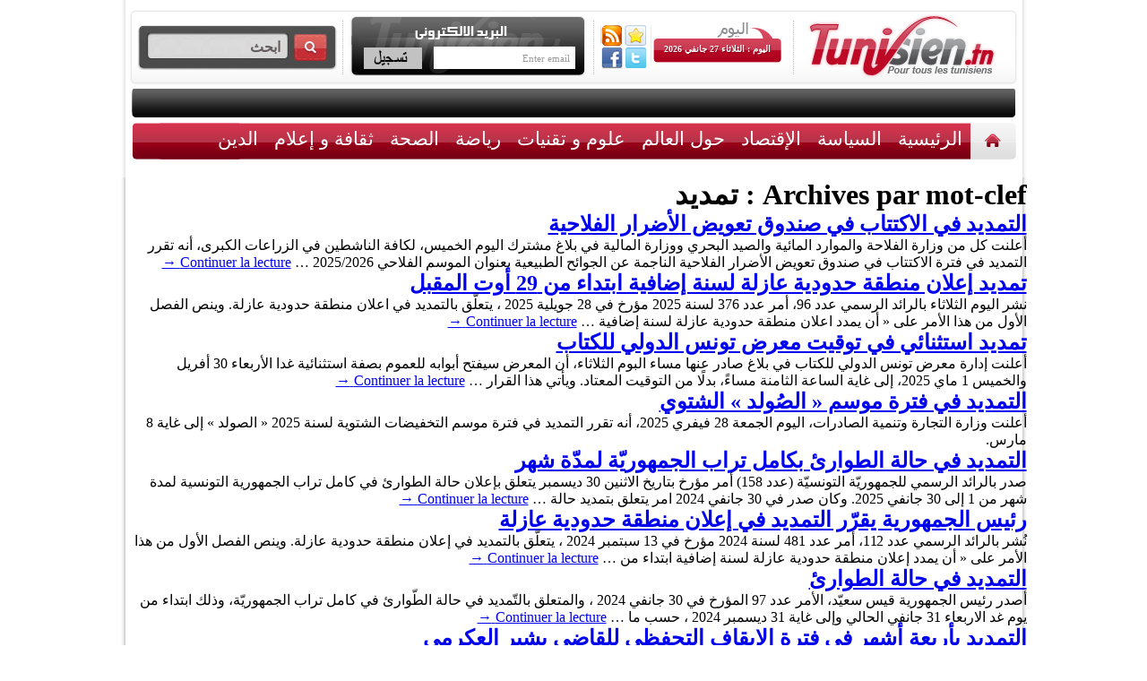

--- FILE ---
content_type: text/html; charset=UTF-8
request_url: http://tunisien.tn/t/%D8%AA%D9%85%D8%AF%D9%8A%D8%AF
body_size: 9919
content:
<!DOCTYPE html>
<html lang="fr-FR" xmlns:fb="http://ogp.me/ns/fb#" xmlns:addthis="http://www.addthis.com/help/api-spec" >
<head>
<meta charset="UTF-8" />
<title>تمديد</title>
<!-- cs2LseobNgVnB4rMZ4YBEuwFsD4 -->
<link rel="profile" href="http://gmpg.org/xfn/11" />
<link rel="shortcut icon" href="http://tunisien.tn/wp-content/themes/tunisiens/favicon.png" />
<!-- Start Appel CSS et JS -->

<link href="http://tunisien.tn/wp-content/themes/tunisiens/css-js/charte.css" rel="stylesheet" type="text/css">
<link href="http://tunisien.tn/wp-content/themes/tunisiens/css-js/flexcrollstyles.css" rel="stylesheet" type="text/css" />

<link href='http://fonts.googleapis.com/css?family=Signika:400,700&subset=latin,latin-ext' rel='stylesheet' type='text/css'>
<!--[if lte IE 6]><link rel="stylesheet" href="/css/ie6.css" type="text/css" media="screen"><![endif]-->
<!--[if lte IE 7]><link rel="stylesheet" href="/css/ie7.css" type="text/css" media="screen"><![endif]-->

<!-- Syntax hl -->


<link rel="stylesheet" href="http://tunisien.tn/wp-content/themes/tunisiens/css-js/scrollanimate_fichiers/li-scroller.css" type="text/css" media="screen"> 

<!-- End Appel CSS et JS -->
<link rel="pingback" href="http://tunisien.tn/xmlrpc.php" />

<!-- All in One SEO Pack 2.3.4 by Michael Torbert of Semper Fi Web Design[154,170] -->
<meta name="keywords"  content="تعويض الأضرار الفلاحية,تمديد,صندوق,منطقة حدودية عازلة,توقيت,معرض تونس الدولي للكتاب,الصُولد,الجمهورية,حالة الطوارئ,رئيس الجمهورية,إيقاف,بشير العكرمي,الانتخابات المحلية,ترشحات,حركة النهضة,منذر الونيسي" />
<link rel='next' href='http://tunisien.tn/t/%D8%AA%D9%85%D8%AF%D9%8A%D8%AF/page/2' />

<link rel="canonical" href="http://tunisien.tn/t/%d8%aa%d9%85%d8%af%d9%8a%d8%af" />
<!-- /all in one seo pack -->
<link rel="alternate" type="application/rss+xml" title=" &raquo; Flux" href="http://tunisien.tn/feed" />
<link rel="alternate" type="application/rss+xml" title=" &raquo; Flux des commentaires" href="http://tunisien.tn/comments/feed" />
<link rel="alternate" type="application/rss+xml" title=" &raquo; Flux du mot-clé تمديد" href="http://tunisien.tn/t/%d8%aa%d9%85%d8%af%d9%8a%d8%af/feed" />
<link rel='stylesheet' id='wp-paginate-css'  href='http://tunisien.tn/wp-content/plugins/wp-paginate/wp-paginate.css?ver=1.3.1' type='text/css' media='screen' />
<!--[if lte IE 6]> <style type="text/css">.cantembedplus{display:none;}</style><![endif]--><script type='text/javascript' src='http://tunisien.tn/wp-includes/js/jquery/jquery.js?ver=1.10.2'></script>
<script type='text/javascript' src='http://tunisien.tn/wp-includes/js/jquery/jquery-migrate.min.js?ver=1.2.1'></script>
<script type='text/javascript' src='http://tunisien.tn/wp-content/plugins/useful-banner-manager/scripts.js?ver=3.6.1'></script>
<link rel="EditURI" type="application/rsd+xml" title="RSD" href="http://tunisien.tn/xmlrpc.php?rsd" />
<link rel="wlwmanifest" type="application/wlwmanifest+xml" href="http://tunisien.tn/wp-includes/wlwmanifest.xml" /> 
<meta name="generator" content="WordPress 3.6.1" />
<script type="text/javascript">
	window._wp_rp_static_base_url = 'https://wprp.zemanta.com/static/';
	window._wp_rp_wp_ajax_url = "http://tunisien.tn/wp-admin/admin-ajax.php";
	window._wp_rp_plugin_version = '3.6';
	window._wp_rp_post_id = '353735';
	window._wp_rp_num_rel_posts = '5';
	window._wp_rp_thumbnails = true;
	window._wp_rp_post_title = '%D8%A7%D9%84%D8%AA%D9%85%D8%AF%D9%8A%D8%AF+%D9%81%D9%8A+%D8%A7%D9%84%D8%A7%D9%83%D8%AA%D8%AA%D8%A7%D8%A8+%D9%81%D9%8A+%D8%B5%D9%86%D8%AF%D9%88%D9%82+%D8%AA%D8%B9%D9%88%D9%8A%D8%B6+%D8%A7%D9%84%D8%A3%D8%B6%D8%B1%D8%A7%D8%B1+%D8%A7%D9%84%D9%81%D9%84%D8%A7%D8%AD%D9%8A%D8%A9';
	window._wp_rp_post_tags = [];
	window._wp_rp_promoted_content = false;
</script>
<script type="text/javascript" src="https://wprp.zemanta.com/static/js/loader.js?version=3.6" async></script>
<link rel="stylesheet" href="http://tunisien.tn/wp-content/plugins/wordpress-23-related-posts-plugin/static/themes/momma.css?version=3.6" />
<style type="text/css">
.related_post_title {
}
ul.related_post {
}
ul.related_post li {
}
ul.related_post li a {
}
ul.related_post li img {
}</style>
<!--Wp-Thumbie Style Sheet-->
<link rel="stylesheet" href="http://tunisien.tn/wp-content/plugins/wp-thumbie/wp_thumbie_verticle.css" type="text/css" media="screen" />
<!--Wp-Thumbie Style Sheet-->
<!--******************************************** WS GADGET ****************************************-->
<!--******************************************** WS GADGET ****************************************-->




</head>
<body class="archive tag tag-362 tag-362" >
<!-- <a href="http://www.traveltodo.com" target="_blank" class="link_habillage"></a> -->
<div id="container">
<div id="contenu">

<div id="content" style="position:relative; z-index:1000000">
<!-- Start Header -->
<div id="header">


  <div id="partie1">
    <!-- Start Search -->
    <div id="blocSearch">
      <form role="search" method="get" id="searchform" action="http://tunisien.tn/" >
	<div>
	<input type="text" class="zoneTexte" value="ابحث"  onfocus="javascript:this.value=''" required name="s" id="s" />
	<input type="submit" id="searchsubmit"  class="btSearch" value="" />
	</div>
	</form>    </div>
    <!-- End Search -->
    <div class="separateurDotted"></div>
    <!-- Start Newsletter -->
    <div id="blocNewsletter">
      <script language="javascript" type="text/javascript" src="http://tunisien.tn/wp-content/plugins/email-newsletter/widget/widget.js"></script>
<link rel="stylesheet" media="screen" type="text/css" href="http://tunisien.tn/wp-content/plugins/email-newsletter/widget/widget.css" />
<div>
  <div class="eemail_caption">
    Subscribe your email  </div>
  <div class="eemail_msg">
    <span id="eemail_msg"></span>
  </div>
  <div class="eemail_textbox">
    <input class="eemail_textbox_class" name="eemail_txt_email" id="eemail_txt_email" onkeypress="if(event.keyCode==13) eemail_submit_ajax('http://tunisien.tn/wp-content/plugins/email-newsletter/widget')" onblur="if(this.value=='') this.value='Enter email';" onfocus="if(this.value=='Enter email') this.value='';" value="Enter email" maxlength="150" type="text">
  </div>
  <div class="eemail_button">
    <input class="eemail_textbox_button" name="eemail_txt_Button" id="eemail_txt_Button" onClick="return eemail_submit_ajax('http://tunisien.tn/wp-content/plugins/email-newsletter/widget')" value="Submit" type="button">
  </div>
</div>    </div>
    <!-- End Newsletter -->
    <div class="separateurDotted"></div>
    <!-- Start Date -->
    <div id="blocDate">
      <div id="fluxRSS" style="margin-top:2px"><a href="http://tunisien.tn/feed/rss" target="_blank" id="rssHeader"></a>
      
      <script language="JavaScript">
function favoris() {
if ( navigator.appName != 'Microsoft Internet Explorer' )
{ window.sidebar.addPanel("le nom du site","http://www.tunisien.tn/",""); }
else { window.external.AddFavorite("http://www.tunisien.tn/","Tunisien.tn"); } }
</script>

<a href="javascript:void(favoris());" id="favorisHeader"></a><br/>
<a href="https://www.facebook.com/pages/tunisientn/243188835796101" target="_blank" id="facebookHeader"></a>
<a href="https://twitter.com/TunisienTn1" target="_blank" id="twitterHeader"></a>
      </div>
      <div id="afficheDate">
                اليوم : الثلاثاء 27 جانفي 2026</div>
    </div>
    <!-- End Date -->
    <div class="separateurDotted"></div>
    <!-- Start Logo -->
    <div id="logo"><a href="/"><img src="http://tunisien.tn/wp-content/themes/tunisiens/images/charte/logo.png" /></a></div>
    <!-- End Logo -->
  </div>
  <!-- Start Message Défilant -->
  
  
  <div id="defil">
  				<div class="tickercontainer">
                <div class="mask">
                <ul class="newsticker" id="ticker01">
					
     
      <script data-cfasync="false" type="text/javascript">
var addthis_config = {"data_track_clickback":true,"ui_language":"ar","ui_atversion":300,"ignore_server_config":true};
var addthis_share = {};
</script>
                <!-- AddThis Settings Begin -->
                <script data-cfasync="false" type="text/javascript">
                    var addthis_product = "wpp-5.3.0";
                    var wp_product_version = "wpp-5.3.0";
                    var wp_blog_version = "3.6.1";
                    var addthis_plugin_info = {"info_status":"enabled","cms_name":"WordPress","cms_version":"3.6.1","plugin_name":"Share Buttons by AddThis","plugin_version":"5.3.0","anonymous_profile_id":"wp-736663fc6bbc0b7b08d536503dbc6195","plugin_mode":"WordPress","select_prefs":{"addthis_per_post_enabled":true,"addthis_above_enabled":false,"addthis_below_enabled":true,"addthis_sidebar_enabled":false,"addthis_mobile_toolbar_enabled":false,"addthis_above_showon_home":true,"addthis_below_showon_home":true,"addthis_above_showon_pages":false,"addthis_below_showon_pages":false,"addthis_above_showon_categories":true,"addthis_below_showon_categories":true,"addthis_above_showon_archives":true,"addthis_below_showon_archives":true,"addthis_above_showon_posts":true,"addthis_above_showon_excerpts":true,"addthis_below_showon_posts":true,"addthis_below_showon_excerpts":true,"addthis_sidebar_showon_home":true,"addthis_sidebar_showon_posts":true,"addthis_sidebar_showon_pages":true,"addthis_sidebar_showon_archives":true,"addthis_sidebar_showon_categories":true,"addthis_mobile_toolbar_showon_home":true,"addthis_mobile_toolbar_showon_posts":true,"addthis_mobile_toolbar_showon_pages":true,"addthis_mobile_toolbar_showon_archives":true,"addthis_mobile_toolbar_showon_categories":true,"sharing_enabled_on_post_via_metabox":true},"page_info":{"template":"archives","post_type":""}};
                    if (typeof(addthis_config) == "undefined") {
                        var addthis_config = {"data_track_clickback":true,"ui_language":"ar","ui_atversion":300,"ignore_server_config":true};
                    }
                    if (typeof(addthis_share) == "undefined") {
                        var addthis_share = {};
                    }
                    if (typeof(addthis_layers) == "undefined") {
                        var addthis_layers = {};
                    }
                </script>
                <script
                    data-cfasync="false"
                    type="text/javascript"
                    src="//s7.addthis.com/js/300/addthis_widget.js#pubid=ra-4fbbbc0a258aa159 "
                    async="async"
                >
                </script>
                <script data-cfasync="false" type="text/javascript">
                    (function() {
                        var at_interval = setInterval(function () {
                            if(window.addthis) {
                                clearInterval(at_interval);
                                addthis.layers(addthis_layers);
                            }
                        },1000)
                    }());
                </script>
                <!-- AddThis Sharing Buttons below -->
                <div class="addthis_toolbox addthis_default_style addthis_32x32_style" addthis:url='http://tunisien.tn/%d8%aa%d9%88%d9%86%d8%b3/%d8%a7%d9%84%d8%aa%d9%85%d8%af%d9%8a%d8%af-%d9%81%d9%8a-%d8%a7%d9%84%d8%a7%d9%83%d8%aa%d8%aa%d8%a7%d8%a8-%d9%81%d9%8a-%d8%b5%d9%86%d8%af%d9%88%d9%82-%d8%aa%d8%b9%d9%88%d9%8a%d8%b6-%d8%a7%d9%84%d8%a3' addthis:title='التمديد في الاكتتاب في صندوق تعويض الأضرار الفلاحية' >
                    <a class="addthis_button_preferred_1"></a>
                    <a class="addthis_button_preferred_2"></a>
                    <a class="addthis_button_preferred_3"></a>
                    <a class="addthis_button_preferred_4"></a>
                    <a class="addthis_button_compact"></a>
                    <a class="addthis_counter addthis_bubble_style"></a>
                </div>    </ul>
    </div></div>
  
 
  </div>
  <!-- End Message Défilant -->
</div>
<!-- End Header -->
<!-- Start Menu Top -->
<div class="menu-menu-container"><ul id="menu-menu" class="menu"><li id="menu-item-33918" class="menu-item menu-item-type-custom menu-item-object-custom menu-item-33918"><a href="/">الرئيسية</a></li>
<li id="menu-item-33917" class="menu-item menu-item-type-custom menu-item-object-custom menu-item-33917"><a href="/">الرئيسية</a></li>
<li id="menu-item-33908" class="menu-item menu-item-type-taxonomy menu-item-object-category menu-item-33908"><a href="http://tunisien.tn/cat/%d8%a7%d9%84%d8%b3%d9%8a%d8%a7%d8%b3%d8%a9">السياسة</a></li>
<li id="menu-item-33906" class="menu-item menu-item-type-taxonomy menu-item-object-category menu-item-33906"><a href="http://tunisien.tn/cat/%d8%a7%d9%84%d8%a5%d9%82%d8%aa%d8%b5%d8%a7%d8%af">الإقتصاد</a></li>
<li id="menu-item-33912" class="menu-item menu-item-type-taxonomy menu-item-object-category menu-item-33912"><a href="http://tunisien.tn/cat/%d8%ad%d9%88%d9%84-%d8%a7%d9%84%d8%b9%d8%a7%d9%84%d9%85">حول العالم</a></li>
<li id="menu-item-33914" class="menu-item menu-item-type-taxonomy menu-item-object-category menu-item-33914"><a href="http://tunisien.tn/cat/%d8%b9%d9%84%d9%88%d9%85-%d9%88-%d8%aa%d9%82%d9%86%d9%8a%d8%a7%d8%aa">علوم و تقنيات</a></li>
<li id="menu-item-33913" class="menu-item menu-item-type-taxonomy menu-item-object-category menu-item-33913"><a href="http://tunisien.tn/cat/%d8%b1%d9%8a%d8%a7%d8%b6%d8%a9">رياضة</a></li>
<li id="menu-item-33909" class="menu-item menu-item-type-taxonomy menu-item-object-category menu-item-33909"><a href="http://tunisien.tn/cat/%d8%a7%d9%84%d8%b5%d8%ad%d8%a9">الصحة</a></li>
<li id="menu-item-33911" class="menu-item menu-item-type-taxonomy menu-item-object-category menu-item-33911"><a href="http://tunisien.tn/cat/%d8%ab%d9%82%d8%a7%d9%81%d8%a9-%d9%88-%d8%a5%d8%b9%d9%84%d8%a7%d9%85">ثقافة و إعلام</a></li>
<li id="menu-item-33907" class="menu-item menu-item-type-taxonomy menu-item-object-category menu-item-33907"><a href="http://tunisien.tn/cat/%d8%a7%d9%84%d8%af%d9%8a%d9%86">الدين</a></li>
<li id="menu-item-33905" class="menu-item menu-item-type-taxonomy menu-item-object-category menu-item-33905"><a href="http://tunisien.tn/cat/%d8%a3%d8%ae%d8%a8%d8%a7%d8%b1-%d9%85%d8%ae%d8%aa%d9%84%d9%81%d8%a9">أخبار مختلفة</a></li>
<li id="menu-item-33915" class="menu-item menu-item-type-post_type menu-item-object-page menu-item-33915"><a href="http://tunisien.tn/%d8%a7%d8%aa%d8%b5%d9%84-%d8%a8%d9%86%d8%a7">اتصل بنا</a></li>
</ul></div><!-- End Menu Top -->
<!-- Start Zone Pub -->
<div id="bannerPub">

</div>




		<div id="container">
			<div id="content" role="main">

				<h1 class="page-title">Archives par mot-clef&nbsp;: <span>تمديد</span></h1>







			<div id="post-353735" class="post-353735 post type-post status-publish format-standard hentry category-5 category-3 tag--- tag-362 tag-80">
			<h2 class="entry-title"><a href="http://tunisien.tn/%d8%aa%d9%88%d9%86%d8%b3/%d8%a7%d9%84%d8%aa%d9%85%d8%af%d9%8a%d8%af-%d9%81%d9%8a-%d8%a7%d9%84%d8%a7%d9%83%d8%aa%d8%aa%d8%a7%d8%a8-%d9%81%d9%8a-%d8%b5%d9%86%d8%af%d9%88%d9%82-%d8%aa%d8%b9%d9%88%d9%8a%d8%b6-%d8%a7%d9%84%d8%a3" title="Lien permanent vers التمديد في الاكتتاب في صندوق تعويض الأضرار الفلاحية" rel="bookmark">التمديد في الاكتتاب في صندوق تعويض الأضرار الفلاحية</a></h2>

				<div class="entry-summary">
				<p>أعلنت كل من وزارة الفلاحة والموارد المائية والصيد البحري ووزارة المالية في بلاغ مشترك اليوم الخميس، لكافة الناشطين في الزراعات الكبرى، أنه تقرر التمديد في فترة الاكتتاب في صندوق تعويض الأضرار الفلاحية الناجمة عن الجوائح الطبيعية بعنوان الموسم الفلاحي 2025/2026 &hellip; <a href="http://tunisien.tn/%d8%aa%d9%88%d9%86%d8%b3/%d8%a7%d9%84%d8%aa%d9%85%d8%af%d9%8a%d8%af-%d9%81%d9%8a-%d8%a7%d9%84%d8%a7%d9%83%d8%aa%d8%aa%d8%a7%d8%a8-%d9%81%d9%8a-%d8%b5%d9%86%d8%af%d9%88%d9%82-%d8%aa%d8%b9%d9%88%d9%8a%d8%b6-%d8%a7%d9%84%d8%a3">Continuer la lecture <span class="meta-nav">&rarr;</span></a><!-- AddThis Sharing Buttons below --></p>
<div class="addthis_toolbox addthis_default_style addthis_32x32_style" addthis:url='http://tunisien.tn/%d8%aa%d9%88%d9%86%d8%b3/%d8%a7%d9%84%d8%aa%d9%85%d8%af%d9%8a%d8%af-%d9%81%d9%8a-%d8%a7%d9%84%d8%a7%d9%83%d8%aa%d8%aa%d8%a7%d8%a8-%d9%81%d9%8a-%d8%b5%d9%86%d8%af%d9%88%d9%82-%d8%aa%d8%b9%d9%88%d9%8a%d8%b6-%d8%a7%d9%84%d8%a3' addthis:title='التمديد في الاكتتاب في صندوق تعويض الأضرار الفلاحية' >
                    <a class="addthis_button_preferred_1"></a><br />
                    <a class="addthis_button_preferred_2"></a><br />
                    <a class="addthis_button_preferred_3"></a><br />
                    <a class="addthis_button_preferred_4"></a><br />
                    <a class="addthis_button_compact"></a><br />
                    <a class="addthis_counter addthis_bubble_style"></a>
                </div>
			</div><!-- .entry-summary -->
	
		
		</div><!-- #post-## -->

		
	


			<div id="post-351151" class="post-351151 post type-post status-publish format-standard hentry category-4 category-3 tag-362 tag---">
			<h2 class="entry-title"><a href="http://tunisien.tn/%d8%aa%d9%88%d9%86%d8%b3/%d8%aa%d9%85%d8%af%d9%8a%d8%af-%d8%a5%d8%b9%d9%84%d8%a7%d9%86-%d9%85%d9%86%d8%b7%d9%82%d8%a9-%d8%ad%d8%af%d9%88%d8%af%d9%8a%d8%a9-%d8%b9%d8%a7%d8%b2%d9%84%d8%a9-%d9%84%d8%b3%d9%86%d8%a9-%d8%a5%d8%b6-2" title="Lien permanent vers تمديد إعلان منطقة حدودية عازلة لسنة إضافية ابتداء من 29 أوت المقبل" rel="bookmark">تمديد إعلان منطقة حدودية عازلة لسنة إضافية ابتداء من 29 أوت المقبل</a></h2>

				<div class="entry-summary">
				<p>نشر اليوم الثلاثاء بالرائد الرسمي عدد 96، أمر عدد 376 لسنة 2025 مؤرخ في 28 جويلية 2025 ، يتعلّق بالتمديد في اعلان منطقة حدودية عازلة. وينص الفصل الأول من هذا الأمر على &laquo;&nbsp;أن يمدد اعلان منطقة حدودية عازلة لسنة إضافية &hellip; <a href="http://tunisien.tn/%d8%aa%d9%88%d9%86%d8%b3/%d8%aa%d9%85%d8%af%d9%8a%d8%af-%d8%a5%d8%b9%d9%84%d8%a7%d9%86-%d9%85%d9%86%d8%b7%d9%82%d8%a9-%d8%ad%d8%af%d9%88%d8%af%d9%8a%d8%a9-%d8%b9%d8%a7%d8%b2%d9%84%d8%a9-%d9%84%d8%b3%d9%86%d8%a9-%d8%a5%d8%b6-2">Continuer la lecture <span class="meta-nav">&rarr;</span></a><!-- AddThis Sharing Buttons below --></p>
<div class="addthis_toolbox addthis_default_style addthis_32x32_style" addthis:url='http://tunisien.tn/%d8%aa%d9%88%d9%86%d8%b3/%d8%aa%d9%85%d8%af%d9%8a%d8%af-%d8%a5%d8%b9%d9%84%d8%a7%d9%86-%d9%85%d9%86%d8%b7%d9%82%d8%a9-%d8%ad%d8%af%d9%88%d8%af%d9%8a%d8%a9-%d8%b9%d8%a7%d8%b2%d9%84%d8%a9-%d9%84%d8%b3%d9%86%d8%a9-%d8%a5%d8%b6-2' addthis:title='تمديد إعلان منطقة حدودية عازلة لسنة إضافية ابتداء من 29 أوت المقبل' >
                    <a class="addthis_button_preferred_1"></a><br />
                    <a class="addthis_button_preferred_2"></a><br />
                    <a class="addthis_button_preferred_3"></a><br />
                    <a class="addthis_button_preferred_4"></a><br />
                    <a class="addthis_button_compact"></a><br />
                    <a class="addthis_counter addthis_bubble_style"></a>
                </div>
			</div><!-- .entry-summary -->
	
		
		</div><!-- #post-## -->

		
	


			<div id="post-349655" class="post-349655 post type-post status-publish format-standard hentry category-3 category--- tag-362 tag-25593 tag----">
			<h2 class="entry-title"><a href="http://tunisien.tn/%d8%aa%d9%88%d9%86%d8%b3/%d8%aa%d9%85%d8%af%d9%8a%d8%af-%d8%a7%d8%b3%d8%aa%d8%ab%d9%86%d8%a7%d8%a6%d9%8a-%d9%81%d9%8a-%d8%aa%d9%88%d9%82%d9%8a%d8%aa-%d9%85%d8%b9%d8%b1%d8%b6-%d8%aa%d9%88%d9%86%d8%b3-%d8%a7%d9%84%d8%af%d9%88" title="Lien permanent vers تمديد استثنائي في توقيت معرض تونس الدولي للكتاب" rel="bookmark">تمديد استثنائي في توقيت معرض تونس الدولي للكتاب</a></h2>

				<div class="entry-summary">
				<p>أعلنت إدارة معرض تونس الدولي للكتاب في بلاغ صادر عنها مساء البوم الثلاثاء، أن المعرض سيفتح أبوابه للعموم بصفة استثنائية غدا الأربعاء 30 أفريل والخميس 1 ماي 2025، إلى غاية الساعة الثامنة مساءً، بدلًا من التوقيت المعتاد. ويأتي هذا القرار &hellip; <a href="http://tunisien.tn/%d8%aa%d9%88%d9%86%d8%b3/%d8%aa%d9%85%d8%af%d9%8a%d8%af-%d8%a7%d8%b3%d8%aa%d8%ab%d9%86%d8%a7%d8%a6%d9%8a-%d9%81%d9%8a-%d8%aa%d9%88%d9%82%d9%8a%d8%aa-%d9%85%d8%b9%d8%b1%d8%b6-%d8%aa%d9%88%d9%86%d8%b3-%d8%a7%d9%84%d8%af%d9%88">Continuer la lecture <span class="meta-nav">&rarr;</span></a><!-- AddThis Sharing Buttons below --></p>
<div class="addthis_toolbox addthis_default_style addthis_32x32_style" addthis:url='http://tunisien.tn/%d8%aa%d9%88%d9%86%d8%b3/%d8%aa%d9%85%d8%af%d9%8a%d8%af-%d8%a7%d8%b3%d8%aa%d8%ab%d9%86%d8%a7%d8%a6%d9%8a-%d9%81%d9%8a-%d8%aa%d9%88%d9%82%d9%8a%d8%aa-%d9%85%d8%b9%d8%b1%d8%b6-%d8%aa%d9%88%d9%86%d8%b3-%d8%a7%d9%84%d8%af%d9%88' addthis:title='تمديد استثنائي في توقيت معرض تونس الدولي للكتاب' >
                    <a class="addthis_button_preferred_1"></a><br />
                    <a class="addthis_button_preferred_2"></a><br />
                    <a class="addthis_button_preferred_3"></a><br />
                    <a class="addthis_button_preferred_4"></a><br />
                    <a class="addthis_button_compact"></a><br />
                    <a class="addthis_counter addthis_bubble_style"></a>
                </div>
			</div><!-- .entry-summary -->
	
		
		</div><!-- #post-## -->

		
	


			<div id="post-348819" class="post-348819 post type-post status-publish format-standard hentry category-5 category-3 tag-56399 tag-362">
			<h2 class="entry-title"><a href="http://tunisien.tn/%d8%aa%d9%88%d9%86%d8%b3/%d8%a7%d9%84%d8%aa%d9%85%d8%af%d9%8a%d8%af-%d9%81%d9%8a-%d9%81%d8%aa%d8%b1%d8%a9-%d9%85%d9%88%d8%b3%d9%85-%d8%a7%d9%84%d8%b5%d9%8f%d9%88%d9%84%d8%af-%d8%a7%d9%84%d8%b4%d8%aa%d9%88%d9%8a" title="Lien permanent vers التمديد في فترة موسم &laquo;&nbsp;الصُولد&nbsp;&raquo; الشتوي" rel="bookmark">التمديد في فترة موسم &laquo;&nbsp;الصُولد&nbsp;&raquo; الشتوي</a></h2>

				<div class="entry-summary">
				<p>أعلنت وزارة التجارة وتنمية الصادرات، اليوم الجمعة 28 فيفري 2025، أنه تقرر التمديد في فترة موسم التخفيضات الشتوية لسنة 2025 « الصولد » إلى غاية 8 مارس.<!-- AddThis Sharing Buttons below --></p>
<div class="addthis_toolbox addthis_default_style addthis_32x32_style" addthis:url='http://tunisien.tn/%d8%aa%d9%88%d9%86%d8%b3/%d8%a7%d9%84%d8%aa%d9%85%d8%af%d9%8a%d8%af-%d9%81%d9%8a-%d9%81%d8%aa%d8%b1%d8%a9-%d9%85%d9%88%d8%b3%d9%85-%d8%a7%d9%84%d8%b5%d9%8f%d9%88%d9%84%d8%af-%d8%a7%d9%84%d8%b4%d8%aa%d9%88%d9%8a' addthis:title='التمديد في فترة موسم &laquo;&nbsp;الصُولد&nbsp;&raquo; الشتوي' >
                    <a class="addthis_button_preferred_1"></a><br />
                    <a class="addthis_button_preferred_2"></a><br />
                    <a class="addthis_button_preferred_3"></a><br />
                    <a class="addthis_button_preferred_4"></a><br />
                    <a class="addthis_button_compact"></a><br />
                    <a class="addthis_counter addthis_bubble_style"></a>
                </div>
			</div><!-- .entry-summary -->
	
		
		</div><!-- #post-## -->

		
	


			<div id="post-347921" class="post-347921 post type-post status-publish format-standard hentry category-4 category-3 tag-15982 tag-362 tag--">
			<h2 class="entry-title"><a href="http://tunisien.tn/%d8%aa%d9%88%d9%86%d8%b3/%d8%a7%d9%84%d8%aa%d9%85%d8%af%d9%8a%d8%af-%d9%81%d9%8a-%d8%ad%d8%a7%d9%84%d8%a9-%d8%a7%d9%84%d8%b7%d9%88%d8%a7%d8%b1%d8%a6-%d8%a8%d9%83%d8%a7%d9%85%d9%84-%d8%aa%d8%b1%d8%a7%d8%a8-%d8%a7%d9%84%d8%ac-2" title="Lien permanent vers التمديد في حالة الطوارئ بكامل تراب الجمهوريّة لمدّة شهر" rel="bookmark">التمديد في حالة الطوارئ بكامل تراب الجمهوريّة لمدّة شهر</a></h2>

				<div class="entry-summary">
				<p>صدر بالرائد الرسمي للجمهوريّة التونسيّة (عدد 158) أمر مؤرخ بتاريخ الاثنين 30 ديسمبر يتعلق بإعلان حالة الطوارئ في كامل تراب الجمهورية التونسية لمدة شهر من 1 إلى 30 جانفي 2025. وكان صدر في 30 جانفي 2024 امر يتعلق بتمديد حالة &hellip; <a href="http://tunisien.tn/%d8%aa%d9%88%d9%86%d8%b3/%d8%a7%d9%84%d8%aa%d9%85%d8%af%d9%8a%d8%af-%d9%81%d9%8a-%d8%ad%d8%a7%d9%84%d8%a9-%d8%a7%d9%84%d8%b7%d9%88%d8%a7%d8%b1%d8%a6-%d8%a8%d9%83%d8%a7%d9%85%d9%84-%d8%aa%d8%b1%d8%a7%d8%a8-%d8%a7%d9%84%d8%ac-2">Continuer la lecture <span class="meta-nav">&rarr;</span></a><!-- AddThis Sharing Buttons below --></p>
<div class="addthis_toolbox addthis_default_style addthis_32x32_style" addthis:url='http://tunisien.tn/%d8%aa%d9%88%d9%86%d8%b3/%d8%a7%d9%84%d8%aa%d9%85%d8%af%d9%8a%d8%af-%d9%81%d9%8a-%d8%ad%d8%a7%d9%84%d8%a9-%d8%a7%d9%84%d8%b7%d9%88%d8%a7%d8%b1%d8%a6-%d8%a8%d9%83%d8%a7%d9%85%d9%84-%d8%aa%d8%b1%d8%a7%d8%a8-%d8%a7%d9%84%d8%ac-2' addthis:title='التمديد في حالة الطوارئ بكامل تراب الجمهوريّة لمدّة شهر' >
                    <a class="addthis_button_preferred_1"></a><br />
                    <a class="addthis_button_preferred_2"></a><br />
                    <a class="addthis_button_preferred_3"></a><br />
                    <a class="addthis_button_preferred_4"></a><br />
                    <a class="addthis_button_compact"></a><br />
                    <a class="addthis_counter addthis_bubble_style"></a>
                </div>
			</div><!-- .entry-summary -->
	
		
		</div><!-- #post-## -->

		
	


			<div id="post-346186" class="post-346186 post type-post status-publish format-standard hentry category-4 category-3 tag-362 tag-- tag---">
			<h2 class="entry-title"><a href="http://tunisien.tn/%d8%aa%d9%88%d9%86%d8%b3/%d8%b1%d8%a6%d9%8a%d8%b3-%d8%a7%d9%84%d8%ac%d9%85%d9%87%d9%88%d8%b1%d9%8a%d8%a9-%d9%8a%d9%82%d8%b1%d9%91%d8%b1-%d8%a7%d9%84%d8%aa%d9%85%d8%af%d9%8a%d8%af-%d9%81%d9%8a-%d8%a5%d8%b9%d9%84%d8%a7%d9%86" title="Lien permanent vers رئيس الجمهورية يقرّر التمديد في إعلان منطقة حدودية عازلة" rel="bookmark">رئيس الجمهورية يقرّر التمديد في إعلان منطقة حدودية عازلة</a></h2>

				<div class="entry-summary">
				<p>نُشر بالرائد الرسمي عدد 112، أمر عدد 481 لسنة 2024 مؤرخ في 13 سبتمبر 2024 ، يتعلّق بالتمديد في إعلان منطقة حدودية عازلة. وينص الفصل الأول من هذا الأمر على &laquo;&nbsp;أن يمدد إعلان منطقة حدودية عازلة لسنة إضافية ابتداء من &hellip; <a href="http://tunisien.tn/%d8%aa%d9%88%d9%86%d8%b3/%d8%b1%d8%a6%d9%8a%d8%b3-%d8%a7%d9%84%d8%ac%d9%85%d9%87%d9%88%d8%b1%d9%8a%d8%a9-%d9%8a%d9%82%d8%b1%d9%91%d8%b1-%d8%a7%d9%84%d8%aa%d9%85%d8%af%d9%8a%d8%af-%d9%81%d9%8a-%d8%a5%d8%b9%d9%84%d8%a7%d9%86">Continuer la lecture <span class="meta-nav">&rarr;</span></a><!-- AddThis Sharing Buttons below --></p>
<div class="addthis_toolbox addthis_default_style addthis_32x32_style" addthis:url='http://tunisien.tn/%d8%aa%d9%88%d9%86%d8%b3/%d8%b1%d8%a6%d9%8a%d8%b3-%d8%a7%d9%84%d8%ac%d9%85%d9%87%d9%88%d8%b1%d9%8a%d8%a9-%d9%8a%d9%82%d8%b1%d9%91%d8%b1-%d8%a7%d9%84%d8%aa%d9%85%d8%af%d9%8a%d8%af-%d9%81%d9%8a-%d8%a5%d8%b9%d9%84%d8%a7%d9%86' addthis:title='رئيس الجمهورية يقرّر التمديد في إعلان منطقة حدودية عازلة' >
                    <a class="addthis_button_preferred_1"></a><br />
                    <a class="addthis_button_preferred_2"></a><br />
                    <a class="addthis_button_preferred_3"></a><br />
                    <a class="addthis_button_preferred_4"></a><br />
                    <a class="addthis_button_compact"></a><br />
                    <a class="addthis_counter addthis_bubble_style"></a>
                </div>
			</div><!-- .entry-summary -->
	
		
		</div><!-- #post-## -->

		
	


			<div id="post-342711" class="post-342711 post type-post status-publish format-standard hentry category-4 category-3 tag-362 tag--">
			<h2 class="entry-title"><a href="http://tunisien.tn/%d8%aa%d9%88%d9%86%d8%b3/%d8%a7%d9%84%d8%aa%d9%85%d8%af%d9%8a%d8%af-%d9%81%d9%8a-%d8%ad%d8%a7%d9%84%d8%a9-%d8%a7%d9%84%d8%b7%d9%88%d8%a7%d8%b1%d8%a6-2" title="Lien permanent vers التمديد في حالة الطوارئ" rel="bookmark">التمديد في حالة الطوارئ</a></h2>

				<div class="entry-summary">
				<p>أصدر رئيس الجمهورية قيس سعيّد، الأمر عدد 97 المؤرخ في 30 جانفي 2024 ، والمتعلق بالتّمديد في حالة الطّوارئ في كامل تراب الجمهوريّة، وذلك ابتداء من يوم غد الاربعاء 31 جانفي الحالي وإلى غاية 31 ديسمبر 2024 ، حسب ما &hellip; <a href="http://tunisien.tn/%d8%aa%d9%88%d9%86%d8%b3/%d8%a7%d9%84%d8%aa%d9%85%d8%af%d9%8a%d8%af-%d9%81%d9%8a-%d8%ad%d8%a7%d9%84%d8%a9-%d8%a7%d9%84%d8%b7%d9%88%d8%a7%d8%b1%d8%a6-2">Continuer la lecture <span class="meta-nav">&rarr;</span></a><!-- AddThis Sharing Buttons below --></p>
<div class="addthis_toolbox addthis_default_style addthis_32x32_style" addthis:url='http://tunisien.tn/%d8%aa%d9%88%d9%86%d8%b3/%d8%a7%d9%84%d8%aa%d9%85%d8%af%d9%8a%d8%af-%d9%81%d9%8a-%d8%ad%d8%a7%d9%84%d8%a9-%d8%a7%d9%84%d8%b7%d9%88%d8%a7%d8%b1%d8%a6-2' addthis:title='التمديد في حالة الطوارئ' >
                    <a class="addthis_button_preferred_1"></a><br />
                    <a class="addthis_button_preferred_2"></a><br />
                    <a class="addthis_button_preferred_3"></a><br />
                    <a class="addthis_button_preferred_4"></a><br />
                    <a class="addthis_button_compact"></a><br />
                    <a class="addthis_counter addthis_bubble_style"></a>
                </div>
			</div><!-- .entry-summary -->
	
		
		</div><!-- #post-## -->

		
	


			<div id="post-342305" class="post-342305 post type-post status-publish format-standard hentry category-4 category-3 tag-2364 tag-- tag-362">
			<h2 class="entry-title"><a href="http://tunisien.tn/%d8%aa%d9%88%d9%86%d8%b3/%d8%a7%d9%84%d8%aa%d9%85%d8%af%d9%8a%d8%af-%d8%a8%d8%a3%d8%b1%d8%a8%d8%b9%d8%a9-%d8%a3%d8%b4%d9%87%d8%b1-%d9%81%d9%8a-%d9%81%d8%aa%d8%b1%d8%a9-%d8%a7%d9%84%d8%a5%d9%8a%d9%82%d8%a7%d9%81-%d8%a7%d9%84" title="Lien permanent vers التمديد بأربعة أشهر في فترة الإيقاف التحفظي للقاضي بشير العكرمي" rel="bookmark">التمديد بأربعة أشهر في فترة الإيقاف التحفظي للقاضي بشير العكرمي</a></h2>

				<div class="entry-summary">
				<p>قرر قاضي التحقيق بالقطب القضائي لمكافحة الإرهاب، مساء أمس الخميس، التمديد بأربعة أشهر في فترة الإيقاف التحفظي للقاضي بشير العكرمي في القضية التي كان رفعها ضده حزب &laquo;&nbsp;الوطد&nbsp;&raquo;، وفق ما أفاد به عضو هيئة الدفاع المحامي حمادي الزعفراني. وأضاف الزعفراني، &hellip; <a href="http://tunisien.tn/%d8%aa%d9%88%d9%86%d8%b3/%d8%a7%d9%84%d8%aa%d9%85%d8%af%d9%8a%d8%af-%d8%a8%d8%a3%d8%b1%d8%a8%d8%b9%d8%a9-%d8%a3%d8%b4%d9%87%d8%b1-%d9%81%d9%8a-%d9%81%d8%aa%d8%b1%d8%a9-%d8%a7%d9%84%d8%a5%d9%8a%d9%82%d8%a7%d9%81-%d8%a7%d9%84">Continuer la lecture <span class="meta-nav">&rarr;</span></a><!-- AddThis Sharing Buttons below --></p>
<div class="addthis_toolbox addthis_default_style addthis_32x32_style" addthis:url='http://tunisien.tn/%d8%aa%d9%88%d9%86%d8%b3/%d8%a7%d9%84%d8%aa%d9%85%d8%af%d9%8a%d8%af-%d8%a8%d8%a3%d8%b1%d8%a8%d8%b9%d8%a9-%d8%a3%d8%b4%d9%87%d8%b1-%d9%81%d9%8a-%d9%81%d8%aa%d8%b1%d8%a9-%d8%a7%d9%84%d8%a5%d9%8a%d9%82%d8%a7%d9%81-%d8%a7%d9%84' addthis:title='التمديد بأربعة أشهر في فترة الإيقاف التحفظي للقاضي بشير العكرمي' >
                    <a class="addthis_button_preferred_1"></a><br />
                    <a class="addthis_button_preferred_2"></a><br />
                    <a class="addthis_button_preferred_3"></a><br />
                    <a class="addthis_button_preferred_4"></a><br />
                    <a class="addthis_button_compact"></a><br />
                    <a class="addthis_counter addthis_bubble_style"></a>
                </div>
			</div><!-- .entry-summary -->
	
		
		</div><!-- #post-## -->

		
	


			<div id="post-341329" class="post-341329 post type-post status-publish format-standard hentry category-4 category-3 tag-- tag-20499 tag-362">
			<h2 class="entry-title"><a href="http://tunisien.tn/%d8%aa%d9%88%d9%86%d8%b3/%d8%a7%d9%84%d9%8a%d9%88%d9%85-%d8%a7%d9%86%d8%aa%d9%87%d8%a7%d8%a1-%d9%81%d8%aa%d8%b1%d8%a9-%d8%a7%d9%84%d8%aa%d9%85%d8%af%d9%8a%d8%af-%d9%84%d9%82%d8%a8%d9%88%d9%84-%d8%a7%d9%84%d8%aa%d8%b1%d8%b4" title="Lien permanent vers اليوم: انتهاء فترة التمديد لقبول الترشحات للانتخابات المحلية" rel="bookmark">اليوم: انتهاء فترة التمديد لقبول الترشحات للانتخابات المحلية</a></h2>

				<div class="entry-summary">
				<p>من المقرر أن تنتهي اليوم الاثنين 6 نوفمبر 2023، فترة التمديد لقبول الترشحات للانتخابات المحلية المقررة في الـ24 من ديسمبر المقبل. وقد تجاوز عدد الملفات المترشحة إلى حدود يوم أمس 7200 ترشح، ويبقى العدد قابلا للارتفاع مع غلق باب قبول &hellip; <a href="http://tunisien.tn/%d8%aa%d9%88%d9%86%d8%b3/%d8%a7%d9%84%d9%8a%d9%88%d9%85-%d8%a7%d9%86%d8%aa%d9%87%d8%a7%d8%a1-%d9%81%d8%aa%d8%b1%d8%a9-%d8%a7%d9%84%d8%aa%d9%85%d8%af%d9%8a%d8%af-%d9%84%d9%82%d8%a8%d9%88%d9%84-%d8%a7%d9%84%d8%aa%d8%b1%d8%b4">Continuer la lecture <span class="meta-nav">&rarr;</span></a><!-- AddThis Sharing Buttons below --></p>
<div class="addthis_toolbox addthis_default_style addthis_32x32_style" addthis:url='http://tunisien.tn/%d8%aa%d9%88%d9%86%d8%b3/%d8%a7%d9%84%d9%8a%d9%88%d9%85-%d8%a7%d9%86%d8%aa%d9%87%d8%a7%d8%a1-%d9%81%d8%aa%d8%b1%d8%a9-%d8%a7%d9%84%d8%aa%d9%85%d8%af%d9%8a%d8%af-%d9%84%d9%82%d8%a8%d9%88%d9%84-%d8%a7%d9%84%d8%aa%d8%b1%d8%b4' addthis:title='اليوم: انتهاء فترة التمديد لقبول الترشحات للانتخابات المحلية' >
                    <a class="addthis_button_preferred_1"></a><br />
                    <a class="addthis_button_preferred_2"></a><br />
                    <a class="addthis_button_preferred_3"></a><br />
                    <a class="addthis_button_preferred_4"></a><br />
                    <a class="addthis_button_compact"></a><br />
                    <a class="addthis_counter addthis_bubble_style"></a>
                </div>
			</div><!-- .entry-summary -->
	
		
		</div><!-- #post-## -->

		
	


			<div id="post-340402" class="post-340402 post type-post status-publish format-standard hentry category-4 category-3 tag-362 tag-- tag--">
			<h2 class="entry-title"><a href="http://tunisien.tn/%d8%aa%d9%88%d9%86%d8%b3/%d8%aa%d9%85%d8%af%d9%8a%d8%af-%d8%a7%d9%84%d8%a7%d8%ad%d8%aa%d9%81%d8%a7%d8%b8-%d8%a8%d8%b1%d8%a6%d9%8a%d8%b3-%d8%ad%d8%b1%d9%83%d8%a9-%d8%a7%d9%84%d9%86%d9%87%d8%b6%d8%a9-%d8%a8%d8%a7%d9%84%d9%86" title="Lien permanent vers تمديد الاحتفاظ برئيس حركة النهضة بالنيابة منذر الونيسي" rel="bookmark">تمديد الاحتفاظ برئيس حركة النهضة بالنيابة منذر الونيسي</a></h2>

				<div class="entry-summary">
				<p>أكد المحامي سمير ديلو اليوم الأربعاء، أن النيابة العمومية بالمحكمة الابتدائية بتونس قد أذنت لأعوان الوحدة المركزية للحرس الوطني بالعوينة بالاحتفاظ مدة 48 ساعة قابلة للتمديد مرة واحدة برئيس حركة النهضة بالنيابة منذر الونيسي . وكشفت جريدة المغرب بأن النيابة &hellip; <a href="http://tunisien.tn/%d8%aa%d9%88%d9%86%d8%b3/%d8%aa%d9%85%d8%af%d9%8a%d8%af-%d8%a7%d9%84%d8%a7%d8%ad%d8%aa%d9%81%d8%a7%d8%b8-%d8%a8%d8%b1%d8%a6%d9%8a%d8%b3-%d8%ad%d8%b1%d9%83%d8%a9-%d8%a7%d9%84%d9%86%d9%87%d8%b6%d8%a9-%d8%a8%d8%a7%d9%84%d9%86">Continuer la lecture <span class="meta-nav">&rarr;</span></a><!-- AddThis Sharing Buttons below --></p>
<div class="addthis_toolbox addthis_default_style addthis_32x32_style" addthis:url='http://tunisien.tn/%d8%aa%d9%88%d9%86%d8%b3/%d8%aa%d9%85%d8%af%d9%8a%d8%af-%d8%a7%d9%84%d8%a7%d8%ad%d8%aa%d9%81%d8%a7%d8%b8-%d8%a8%d8%b1%d8%a6%d9%8a%d8%b3-%d8%ad%d8%b1%d9%83%d8%a9-%d8%a7%d9%84%d9%86%d9%87%d8%b6%d8%a9-%d8%a8%d8%a7%d9%84%d9%86' addthis:title='تمديد الاحتفاظ برئيس حركة النهضة بالنيابة منذر الونيسي' >
                    <a class="addthis_button_preferred_1"></a><br />
                    <a class="addthis_button_preferred_2"></a><br />
                    <a class="addthis_button_preferred_3"></a><br />
                    <a class="addthis_button_preferred_4"></a><br />
                    <a class="addthis_button_compact"></a><br />
                    <a class="addthis_counter addthis_bubble_style"></a>
                </div>
			</div><!-- .entry-summary -->
	
		
		</div><!-- #post-## -->

		
	

				<div id="nav-below" class="navigation">
					<div class="nav-previous"><a href="http://tunisien.tn/t/%D8%AA%D9%85%D8%AF%D9%8A%D8%AF/page/2" ><span class="meta-nav">&larr;</span> Articles plus anciens</a></div>
					<div class="nav-next"></div>
				</div><!-- #nav-below -->
			</div><!-- #content -->
		</div><!-- #container -->


		<div id="primary" class="widget-area" role="complementary">
<!--<script type='text/javascript'><!--//<![CDATA[
   var m3_u = (location.protocol=='https:'?'https://ads.tunisien.tn/www/delivery/ajs.php':'http://ads.tunisien.tn/www/delivery/ajs.php');
   var m3_r = Math.floor(Math.random()*99999999999);
   if (!document.MAX_used) document.MAX_used = ',';
   document.write ("<scr"+"ipt type='text/javascript' src='"+m3_u);
   document.write ("?zoneid=3");
   document.write ('&amp;cb=' + m3_r);
   if (document.MAX_used != ',') document.write ("&amp;exclude=" + document.MAX_used);
   document.write (document.charset ? '&amp;charset='+document.charset : (document.characterSet ? '&amp;charset='+document.characterSet : ''));
   document.write ("&amp;loc=" + escape(window.location));
   if (document.referrer) document.write ("&amp;referer=" + escape(document.referrer));
   if (document.context) document.write ("&context=" + escape(document.context));
   if (document.mmm_fo) document.write ("&amp;mmm_fo=1");
   document.write ("'><\/scr"+"ipt>");
//]]>--><!--</script><noscript><a href='http://ads.tunisien.tn/www/delivery/ck.php?n=ab300363&amp;cb=INSERT_RANDOM_NUMBER_HERE' target='_blank'><img src='http://ads.tunisien.tn/www/delivery/avw.php?zoneid=3&amp;cb=INSERT_RANDOM_NUMBER_HERE&amp;n=ab300363' border='0' alt='' /></a></noscript>-->

  
  <div style="float:left; width:300px; margin-top:10px">
  <script type="text/javascript"><!--

google_ad_client = "ca-pub-5278521941610942";

/* 300&#42;250 */

google_ad_slot = "3125153314";

google_ad_width = 300;

google_ad_height = 250;

//-->

</script>

<script type="text/javascript"

src="http://pagead2.googlesyndication.com/pagead/show_ads.js">

</script>
  </div>
  <div id="encratSidebar2"><a href="http://tunisien.tn/%d8%a7%d8%aa%d8%b5%d9%84-%d8%a8%d9%86%d8%a7"></a></div>
  <div id="encratSidebar1"><a href="http://tunisien.tn/cat/%d8%ad%d9%88%d9%84-%d8%a7%d9%84%d8%b9%d8%a7%d9%84%d9%85"></a></div>
  
  
  			<ul class="xoxo">

    <iframe src="//www.facebook.com/plugins/likebox.php?href=http%3A%2F%2Fwww.facebook.com%2Fpages%2Ftunisientn%2F243188835796101&amp;width=300&amp;height=205&amp;colorscheme=light&amp;show_faces=true&amp;border_color&amp;stream=false&amp;header=false" scrolling="no" frameborder="0" style="border:none; overflow:hidden; width:300px; height:205px;" allowTransparency="true"></iframe>        

			</ul>
  
  
  
  
  
  
  
        
        </div>



<script type="text/javascript" src="http://tunisien.tn/wp-content/themes/tunisiens/css-js/flexcroll.js"></script>
<script type="text/javascript" src="http://tunisien.tn/wp-content/themes/tunisiens/css-js/lib.js"></script>

<script type="text/javascript" src="http://tunisien.tn/wp-content/themes/tunisiens/css-js/scrollanimate_fichiers/jquery-1.js"></script>
<script type="text/javascript" src="http://tunisien.tn/wp-content/themes/tunisiens/css-js/scrollanimate_fichiers/jquery.js"></script>
<script type="text/javascript" src="http://tunisien.tn/wp-content/themes/tunisiens/css-js/scrollanimate_fichiers/jquery.li-scroller.1.0.js"></script>
<script type="text/javascript">
$(function(){
	$("ul#ticker01").liScroll({travelocity: 0.04, });
//Syntax

});
</script>
<script type="text/javascript" language="javascript" src="http://www.tunisien.tn/wp-content/themes/tunisiens/css-js/jquery.carouFredSel-6.1.0-packed.js"></script>

		<!-- optionally include helper plugins -->
		<script type="text/javascript" language="javascript" src="http://www.tunisien.tn/wp-content/themes/tunisiens/css-js/helper-plugins/jquery.mousewheel.min.js"></script>
		<script type="text/javascript" language="javascript" src="http://www.tunisien.tn/wp-content/themes/tunisiens/css-js/helper-plugins/jquery.ba-throttle-debounce.min.js"></script>

		<!-- fire plugin onDocumentReady -->
		<script type="text/javascript" language="javascript">
			$(function() {

				//	Scrolled by user interaction
				$('#foo2').carouFredSel({
					auto: true,
					prev: '#prev2',
					next: '#next2',
					pagination: "#pager2",
					mousewheel: true,
					swipe: {
						onMouse: true,
						onTouch: true
					}
				});


			});
		</script>


<script type="text/javascript">

  var _gaq = _gaq || [];
  _gaq.push(['_setAccount', 'UA-32729442-1']);
  _gaq.push(['_trackPageview']);

  (function() {
    var ga = document.createElement('script'); ga.type = 'text/javascript'; ga.async = true;
    ga.src = ('https:' == document.location.protocol ? 'https://ssl' : 'http://www') + '.google-analytics.com/ga.js';
    var s = document.getElementsByTagName('script')[0]; s.parentNode.insertBefore(ga, s);
  })();

</script>





<div id="footer" role="contentinfo">
  <div id="colophon">
    <div class="bloc" style="text-align:center"> <a href="index.php"><img src="http://tunisien.tn/wp-content/themes/tunisiens/images/charte/logo-footer.png" style="margin-top:30px;" /></a> </div>
    <div class="blocAd"><font class="titreF">العنوان :</font><br />
    Yfidelity عمارة يعيش، نهج بحيرة فيكتوريا، ضفاف البحيرة 1053 تونس – الجمهورية التونسيّة.<br>
     <font class="titreF"> الهاتف :</font><br clear="all" /><span class="numFooter"></span>
    <font class="titreF"> الفاكس :</font> 218 961 71 (216+)
     </div>
    <div class="bloc">
      <ul>
    <li><a   href="http://tunisien.tn/cat/%d8%aa%d9%88%d9%86%d8%b3">تونس</a></li>
    <li><a   href="http://tunisien.tn/cat/%d8%a7%d9%84%d8%b3%d9%8a%d8%a7%d8%b3%d8%a9">السياسة</a></li>
    <li><a   href="http://tunisien.tn/cat/%d8%a7%d9%84%d8%a5%d9%82%d8%aa%d8%b5%d8%a7%d8%af">الإقتصاد</a></li>
    <li><a   href="http://tunisien.tn/cat/%d8%ad%d9%88%d9%84-%d8%a7%d9%84%d8%b9%d8%a7%d9%84%d9%85">حول العالم</a></li>
    <li><a   href="http://tunisien.tn/cat/%d8%b9%d9%84%d9%88%d9%85-%d9%88-%d8%aa%d9%82%d9%86%d9%8a%d8%a7%d8%aa">علوم و تقنيات</a></li>
      </ul>
    </div>
    <div class="bloc">
      <ul>
   <li><a   href="http://tunisien.tn/cat/%d8%b1%d9%8a%d8%a7%d8%b6%d8%a9">رياضة</a></li>
    <li><a   href="http://tunisien.tn/cat/%d8%a7%d9%84%d8%b5%d8%ad%d8%a9">الصحة</a></li>
    <li><a   href="http://tunisien.tn/cat/%d8%ab%d9%82%d8%a7%d9%81%d8%a9-%d9%88-%d8%a5%d8%b9%d9%84%d8%a7%d9%85">ثقافة و إعلام</a></li>
    <li><a   href="http://tunisien.tn/cat/%d8%a3%d8%ae%d8%a8%d8%a7%d8%b1-%d9%85%d8%ae%d8%aa%d9%84%d9%81%d8%a9">أخبار مختلفة</a></li>
        
        <li><a href="http://www.tunisien.tn/?m=201205">أرشيف</a></li>
      </ul>
    </div>
    
     <div class="bloc" style="border:none">
      <ul>
        <li><a href="http://tunisien.tn/%d8%b4%d8%b1%d9%88%d8%b7-%d8%a7%d9%84%d8%a5%d8%b3%d8%aa%d8%ae%d8%af%d8%a7%d9%85">شروط الإستخدام</a></li>
        <li><a href="http://tunisien.tn/%d8%a7%d9%84%d9%85%d9%84%d9%83%d9%8a%d8%a9-%d8%a7%d9%84%d9%81%d9%83%d8%b1%d9%8a%d8%a9">الملكية الفكرية</a></li>
        <li><a href="http://tunisien.tn/%d8%a7%d9%84%d9%85%d8%b9%d9%84%d9%86%d9%8a%d9%86-%d8%aa%d8%ac%d8%a7%d8%b1">المعلنين تجار</a></li>
        <li><a href="http://tunisien.tn/%d9%85%d9%86-%d9%86%d8%ad%d9%86">من نحن</a></li><li><a href="http://tunisien.tn/%d8%a7%d8%aa%d8%b5%d9%84-%d8%a8%d9%86%d8%a7">البريد الالكتروني</a></li>
  
      </ul>
    </div>
    <div id="texteCopyright">
    Copyright 2012 et  « Tunisien.tn »  Powered by <a href="http://www.accesstoebusiness.com" target="_blank">Access to ebusiness</a>
    </div>
  </div>
  <!-- #footer --></div>
  


<!--[if IE]><style type="text/css">#bannerRight{position:fixed;top:0; margin-right:inherit;z-index:0;}</style><![endif]-->
<div id="bannerRight">
  


</div>
<!-- #wrapper --></div>
<!--

<div id="bannerLeft">
  
  <a href="http://www.traveltodo.com" target="_blank"><img src="/images/banner/banniere-gauche-tarvel1.jpg" /></a>
  

</div>
 -->
 
<!-- #main -->
</div>
<!-- #main -->

<script defer src="https://static.cloudflareinsights.com/beacon.min.js/vcd15cbe7772f49c399c6a5babf22c1241717689176015" integrity="sha512-ZpsOmlRQV6y907TI0dKBHq9Md29nnaEIPlkf84rnaERnq6zvWvPUqr2ft8M1aS28oN72PdrCzSjY4U6VaAw1EQ==" data-cf-beacon='{"version":"2024.11.0","token":"8b0e1b9af6a846dabd669810c49272f6","r":1,"server_timing":{"name":{"cfCacheStatus":true,"cfEdge":true,"cfExtPri":true,"cfL4":true,"cfOrigin":true,"cfSpeedBrain":true},"location_startswith":null}}' crossorigin="anonymous"></script>
</body></html>

--- FILE ---
content_type: text/html; charset=utf-8
request_url: https://www.google.com/recaptcha/api2/aframe
body_size: 267
content:
<!DOCTYPE HTML><html><head><meta http-equiv="content-type" content="text/html; charset=UTF-8"></head><body><script nonce="Sf-zY28wjx9fTZOTstx2cw">/** Anti-fraud and anti-abuse applications only. See google.com/recaptcha */ try{var clients={'sodar':'https://pagead2.googlesyndication.com/pagead/sodar?'};window.addEventListener("message",function(a){try{if(a.source===window.parent){var b=JSON.parse(a.data);var c=clients[b['id']];if(c){var d=document.createElement('img');d.src=c+b['params']+'&rc='+(localStorage.getItem("rc::a")?sessionStorage.getItem("rc::b"):"");window.document.body.appendChild(d);sessionStorage.setItem("rc::e",parseInt(sessionStorage.getItem("rc::e")||0)+1);localStorage.setItem("rc::h",'1769472224350');}}}catch(b){}});window.parent.postMessage("_grecaptcha_ready", "*");}catch(b){}</script></body></html>